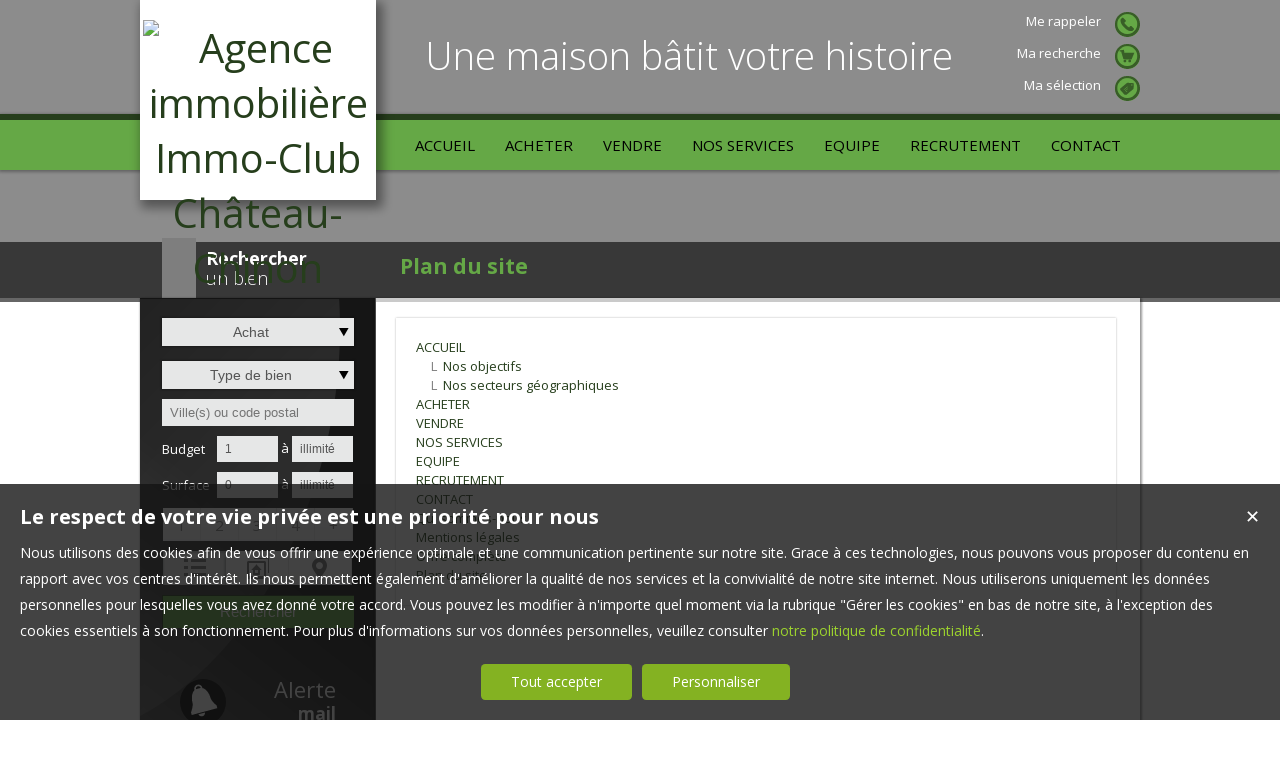

--- FILE ---
content_type: text/html; charset=UTF-8
request_url: https://www.immoclub-morvan.fr/plan-du-site
body_size: 8922
content:
<!DOCTYPE html>
<html lang="fr" >
<head>

<meta http-equiv="Content-Type" content="text/html; charset=UTF-8" />
<title>Plan du site - Immo-Club, agence immobilière à Château-Chinon</title>
<!-- Propriété intellectuelle de la société Netty, 7 allée Cérès, 67200 Strasbourg, France. Numéro SIREN 504943663. Ne pas copier, sous peine de poursuites judiciaires. --><link rel="canonical" href="https://www.immoclub-morvan.fr/plan-du-site" />
		<meta name="viewport" content="width=device-width, initial-scale=1.0, maximum-scale=1.0" />
<meta name="apple-mobile-web-app-capable" content="yes" />
<meta name="description" content="Immo-Club, agence immobilière à Château-Chinon" />
<meta name="robots" content="index, follow" />
<meta name="geo.placename" content="Château-Chinon" /><meta name="city" content="Château-Chinon" /><meta name="ICBM" content="47.063953,3.935199" /><meta name="geo.position" content="47.063953,3.935199" /><meta name="country" content="FR" /> <meta name="geo.region" content="FR-58" />
	<meta name="theme-color" content="#50ab61">
	<meta name="msapplication-navbutton-color" content="#50ab61">
	<meta name="apple-mobile-web-app-status-bar-style" content="#50ab61">
<base href="https://www.immoclub-morvan.fr/" /><link rel="shortcut icon" type="image/ico" href="/img/favicon.png?50ab61" /><link rel="stylesheet" href="/min/?g=css&cache=1766496898&t=1626856112&r=9" type="text/css" /><script type="text/javascript" src="/js/vars.js?lang=fr&cache=17569780870"></script><script type="text/javascript" src="/js/jquery.min.js?cache=1756978087"></script><script type="text/javascript" src="/min/?g=js&cache=1756978087&t=1626856112&r=9"></script><script type="text/javascript" src="/elements_v3_js.js?page_id=&lang=fr&cache=175697808701"></script>
                    <link rel="stylesheet" type="text/css" href="/css/jquery.vegas.css?cache=1756978087">
                    <script type="text/javascript" src="/js/jquery.vegas.js?cache=1756978087"></script>

				<script> 
					$(document).ready(function(){
					$("body").vegas({
						autoplay: true,
						timer: false,
						slides: [{ src: 'https://img.netty.immo/immoclub58/background/1.jpg?1625148896', delay: 4000 },]
						});
					});
				</script>
				<meta name="google-site-verification" content="EXc0JiluBf7fFXlfvB_y0aHIcBaYsezJcD_2-vCY11w" /><meta name="msvalidate.01" content="0E21A6DB58B5A07A8B93883D60415686" /><script>$(document).ready(function(){$("#body_container").addClass("pagespe_page_");});</script>
</head>

<body>
<div id="background_body"></div>


    <div id="body_container">
 
 		<!--Add mobile-->
        <div id="menu_mobile">
        	<div id="menu_open" class="ico grey"></div>
            <div id="menu_mobile_text"><a href="tel:03 86 84 29 03 ">03 86 84 29 03 </a></div>
            <div id="search_open" class="ico grey"></div>
        </div>
        <!--End Add mobile-->
        <div id="menu">
            <div id="menu_inner">
            	<div id="menu_inner_float">
           		 <ul class="main_menu"><li class="parent_li "><a href="/" title="Agence immobilière Morvan"><span class="first"></span><span class="mid">ACCUEIL</span><span class="last "></span></a></li><li class="parent_li "><a href="nos-biens-vente" title="Vente appartement maison Château-Chinon"><span class="first"></span><span class="mid">ACHETER</span><span class="last "></span></a></li><li class="parent_li "><a href="/page/estimation-gratuite-fr_00046.htm" title="Estimation gratuite"><span class="first"></span><span class="mid">VENDRE</span><span class="last "></span></a></li><li class="parent_li "><a href="/page/nos-services-fr_00010.htm" title="Nos services, balise title personnalisée"><span class="first"></span><span class="mid">NOS SERVICES</span><span class="last "></span></a></li><li class="parent_li "><a href="negociateurs" title=""><span class="first"></span><span class="mid">EQUIPE</span><span class="last "></span></a></li><li class="parent_li "><a href="/page/nouvelle-page-fr_00119.htm" title=""><span class="first"></span><span class="mid">RECRUTEMENT</span><span class="last "></span></a></li><li class="parent_li "><a href="/page/nous-contacter-fr_00018.htm" title="Nous contacter"><span class="first"></span><span class="mid">CONTACT</span><span class="last last_item"></span></a></li></ul>

                </div>
            </div>
        </div>
        <div class="ban_top"></div>
        <div class="ban_title"></div>
                
                
        <div id="container">
        		
                <div id="logo">
                    <div id="logo_inner">
                        <a href="/" itemscope itemtype="http://schema.org/Organization" title="Agence immobilière Immo-Club Château-Chinon" class="logo__link">
        <link itemprop="url" href="www.immoclub-morvan.fr"><img src="https://img.netty.fr//logo/immoclub58//2/logo.png?cache=1763559156" itemprop="logo"alt="Agence immobilière Immo-Club Château-Chinon" /></a>  
                     </div>    
                </div>
                
                 <div id="logo_block">
                </div>
           
         		
         		<div id="perso">
                    <a href="/me-rappeler" title="Cliquez ici pour être contacté" id="perso_call_me"><div class="perso_btn call_me"><div class="perso_icon call_me"></div><span>Me rappeler</span></div></a><a href="demande" title="Vous recherchez un bien en particulier ? Nous le trouverons pour vous."><div class="perso_btn request"><div class="perso_icon request"></div><span>Ma recherche</span></div></a>	<a href="/ma-selection" title="Voir la liste des biens sélectionnés"><div class="perso_btn selection rss"><div class="perso_icon selection"></div><span>Ma sélection</span></div></a>
                </div>
              	
                 <div id="home_title"><h1>Une maison bâtit votre histoire</h1></div>
               
                <div class="clear"></div>
        		
                 <div class="search_top">
                 	 <strong>Rechercher</strong> <br/>un bien
                 </div>
                                 
                <div id="page_header">
                    <div id="page_header_inner">
                        <div id="page_title"><h1>Plan du site</h1></div>
                        <div id="page_fil"></div>
                     </div>
                </div>
                
                <div class="clear"></div>
                        
                <div id="content_home_container">
                	<div id="content_home_container_inner">
                         <div id="container_left">
                         
                         		<!--Add mobile-->
                                <div id="search_container_out">
                                <!--End Add mobile-->
                                <div class="search_middle">
                                    <form action="/recherche" method="get" id="search_form" name="search_form" ><div class="search_block_container "><div class="search_block search_block_transact" id="transact" ><div class="margin_transact"><select name="a" id="transaction" size="2" class="multiselect"><option value="1"  selected="selected" >Achat</option><option value="2" >Location</option><option value="3" >Viager</option><option value="3_1" >Viager libre</option><option value="3_2" >Viager occupé</option><option value="3_3" >Viager semi occupé</option><option value="3_4" >Viager sans rente</option><option value="3_5" >Viager nue propriété</option></select></div></div><div class="search_block search_block_type_prod" ><select name="b[]" id="type_prod" multiple="multiple" size="2" class="multiselect"><option value="appt">Appartement</option><option value="house">Maison</option><option value="build">Immeuble</option><option value="pro">Immobilier Pro</option><option value="comm">Fonds de commerce</option><option value="park">Stationnement</option><option value="land">Terrain</option></select></div><div class="search_block prod_type_block" id="precision_container" style="display:none;"></div><div class="search_block search_block_city_cp"><input name="c" class="input_text city_autocomplete" id="autocomplete" value="" placeholder="Ville(s) ou code postal" type="text" /></div><div class="search_block search_radius search_title" style="z-index:-1;"><select name="radius" id="radius"><option value="0">0 Km autour</option><option value="5">5 Km autour</option><option value="10">10 Km autour</option><option value="25">25 Km autour</option><option value="50">50 Km autour</option></select>
	<div class="clear"></div>
	</div><div class="search_block budget_bloc"><div class="margin0"><div class="search_title inline">Budget</div>
	<input name="d" class="input_text input_budget" value="1"  id="budget_min" onkeyup="SetRangeSliderValue('#slider_budget', this, 0, 'budget')" type="text" />	
	<span class="mid_text_search"> à </span>
	<input name="e" class="input_text input_budget input_budget_right" value="1000000"  id="budget_max" onkeyup="SetRangeSliderValue('#slider_budget', this, 0, 'budget')" type="text" />
	<div class="clear"></div>
	<div id="slider_budget" class="slider"></div>
	</div></div><div class="search_block surface_bloc">
	<div class="margin0"><div class="search_title inline">Surface</div>
		 <input name="f" class="input_text input_budget" id="surface_min" onkeyup="SetRangeSliderValue('#slider_surface', this, 0, 'surface')" value="0" type="text" />
		 <span class="mid_text_search"> à </span>
		<input name="x" class="input_text input_budget input_budget_right"  id="surface_max"  onkeyup="SetRangeSliderValue('#slider_surface', this, 1, 'surface')" value="" type="text" />
		<div class="clear"></div>
		<div id="slider_surface" class="slider"></div><div class="clear"></div></div></div><div class="search_block rooms_bloc">
	<div class="margin0"><div class="search_title piece"></div> 
	<div id="rooms">
		<input type="checkbox" name="m[]" id="rooms1" value="1" />
		<label for="rooms1" class="ttip ttip_ui">
			1
			<span class="ttip_text" title="1 Pièce"></span>
		</label>
		<input type="checkbox" name="m[]" id="rooms2" value="2"  />
			<label for="rooms2" class="ttip ttip_ui">
			2
			<span class="ttip_text" title="2 Pièces"></span>
		</label>	
		<input type="checkbox" name="m[]" id="rooms3" value="3" />
			<label for="rooms3" class="ttip ttip_ui">
			3
			<span class="ttip_text" title="3 Pièces"></span>
		</label>
		<input type="checkbox" name="m[]" id="rooms4" value="4" />
			<label for="rooms4" class="ttip ttip_ui">
			4
			<span class="ttip_text" title="4 Pièces"></span>
		</label>
		<input type="checkbox" name="m[]" id="roomsplus" value="plus" />
			<label for="roomsplus" class="ttip ttip_ui">
			+
			<span class="ttip_text" title="5 pièces et plus"></span>
		</label>
		<div class="clear"></div>
	</div>
	<div class="clear"></div>
	</div>
	</div><div class="search_block search_filter_block"  >
						<div class="block_filter_radio  filter_type2  grey">
							<div class="filter_icon_container  filter_type2  ttip" rel="1"  >
								<div class="filter_icon liste">
								</div>
								<span class="ttip_text" title="Affichage Liste"></span>
							</div>
							<div class="filter_icon_container  filter_type2  ttip" rel="3" >
								<div class="filter_icon galerie">
								</div>
								<span class="ttip_text" title="Affichage Galerie"></span>
							</div>
						
							<div class="filter_icon_container  filter_type2  ttip" rel="4">
								<div class="filter_icon carte">
								</div>
								<span class="ttip_text" title="Affichage Carte"></span>
							</div> 
					
		<div class="clear"></div>
		</div>			
		
		</div>
		<div class="clear"></div><div class="search_block_last"><input name="do_search" value="Rechercher" type="submit" class="btn search"></div><div class="clear"></div></div>
	<!-- end search container-->
	</form>
                                </div>
                                <div class="search_bottom"></div>
                                <!--Add mobile-->
                                </div>
                                <!--End Add mobile-->
                               
                                 <div class="block_left">
                                 		<a class="alerte block_inner" href="/alerte" id="alert">
                                     <div class="block_alert"></div>
                                     Alerte<br/><strong>mail</strong>
                                     </a>
                                     <a class="block_inner" href="/page/estimation-gratuite-fr_00046.htm">
                                     <div class="block_estim"></div>
                                     Estimer<br/><strong>un bien</strong>
                                     </a>
                                     <a class="block_inner" href="/page/nous-contacter-fr_00018.htm">
                                      <div class="block_contact"></div>
                                      Contact<br/>
                                      <strong class="contact_strong">03 86 84 29 03 </strong>
                                     </a>
                                     
                                      <a class="block_inner" id="login_prop" href="/login_prop.php" title="Espace propriétaire">
                                      <div class="block_prop"></div>
                                      Suivi<br/><strong>proprio</strong>
                                     </a>
                                 </div>
                                                                 
                            	
				<div id="column_container">
					<div id="column_top"></div>
					<div id="column_repeat">
						<div id="column_middle"><div class="mandataires ag_" itemscope itemtype="http://schema.org/Organization"><strong class="info_name" itemprop="name">Immo-Club</strong><br />
					<span itemprop="address" itemscope itemtype="http://schema.org/PostalAddress">
						<span itemprop="streetAddress">14 Boulevard de la République</span><br /><span itemprop="postalCode">58120</span> <span itemprop="addressLocality">Château-Chinon</span>
					</span><br />
			<script type="text/javascript">
					   email_protect('contact', 'immoclub-morvan.fr');
			 </script><br /><span itemprop="telephone"><a href="tel:0386842903">03 86 84 29 03 </a></span></div>
						</div>
					</div>
					<div id="column_bottom"></div>
				</div>
                                <div class="clear"></div>
                        </div>
                        <div id="container_left_inner">
                         </div>
            
                	
                        <div id="content_home_middle">
                       
                            <div id="page_content" class="  "  ><meta content="Plan du site - Immo-Club, agence immobilière à Château-Chinon" itemprop="name"><div id="page_content_int" class="site_map_html">
				<div id="page_content_inner"><div style="padding-left:0px; line-height:150%;"><a href="/page/accueil-fr_00008.htm" title="">ACCUEIL</a></div><div style="padding-left:15px; line-height:150%;"><span style="color:gray;"> L </span>&nbsp;<a href="/page/nos-objectifs-fr_00026.htm" title="">Nos objectifs</a></div><div style="padding-left:15px; line-height:150%;"><span style="color:gray;"> L </span>&nbsp;<a href="/page/nos-secteurs-fr_00131.htm" title="">Nos secteurs géographiques</a></div><div style="padding-left:0px; line-height:150%;"><a href="/nos-biens-vente">ACHETER</a></div><div style="padding-left:0px; line-height:150%;"><a href="/page/estimation-gratuite-fr_00046.htm" title="">VENDRE</a></div><div style="padding-left:0px; line-height:150%;"><a href="/page/nos-services-fr_00010.htm" title="">NOS SERVICES</a></div><div style="padding-left:0px; line-height:150%;"><a href="/negociateurs">EQUIPE</a></div><div style="padding-left:0px; line-height:150%;"><a href="/page/nouvelle-page-fr_00119.htm" title="">RECRUTEMENT</a></div><div style="padding-left:0px; line-height:150%;"><a href="/page/nous-contacter-fr_00018.htm" title="">CONTACT</a></div><div style="padding-left:0px; line-height:150%;"><a href="/page/qui-sommes-nous-fr_00048.htm" title="">Qui sommes-nous</a></div><div style="padding-left:0px; line-height:150%;"><a href="/page/mentions-legales-fr_00020.htm" title="">Mentions légales</a></div><div style="padding-left:0px; line-height:150%;"><a href="/nos-biens">Offre complète</a></div><div style="padding-left:0px; line-height:150%;"><a href="/plan-du-site">Plan du site</a></div></div>
			</div></div>
                        </div>
                        <div class="clear"></div>
                       
                     </div>
                </div>
            
        	   <div id="footer">
                	<div id="footer_inner">
                    <div class="footer_column"><a title="Découvrez nos maisons disponibles à l'achat dans le secteur de Château-Chinon (Ville)"  class="ref_link" href="https://www.immoclub-morvan.fr/maison-a-vendre-Ch%C3%A2teau-Chinon+%28Ville%29.htm">Achat maison Château-Chinon (Ville)</a><a title="Découvrez nos maisons disponibles à l'achat dans le secteur de Château-Chinon (Campagne)"  class="ref_link" href="https://www.immoclub-morvan.fr/maison-a-vendre-Ch%C3%A2teau-Chinon+%28Campagne%29.htm">Achat maison Château-Chinon (Campagne)</a><a title="Découvrez nos maisons disponibles à l'achat dans le secteur de Montigny-en-Morvan"  class="ref_link" href="https://www.immoclub-morvan.fr/maison-a-vendre-Montigny-en-Morvan.htm">Achat maison Montigny-en-Morvan</a><a title="Découvrez nos maisons disponibles à l'achat dans le secteur de Planchez"  class="ref_link" href="https://www.immoclub-morvan.fr/maison-a-vendre-Planchez.htm">Achat maison Planchez</a><a title="Découvrez nos maisons disponibles à l'achat dans le secteur de Corancy"  class="ref_link" href="https://www.immoclub-morvan.fr/maison-a-vendre-Corancy.htm">Achat maison Corancy</a><a title="Découvrez nos maisons disponibles à l'achat dans le secteur de Maux"  class="ref_link" href="https://www.immoclub-morvan.fr/maison-a-vendre-Maux.htm">Achat maison Maux</a></div><div class="footer_column"><a title="Maison  à vendre Montigny-en-Morvan"  class="ref_link" href="/immobilier/-fr_VM556.htm">Maison  à vendre Montigny-en-Morvan</a><a title="Maison  à vendre Maux"  class="ref_link" href="/immobilier/-fr_VM555.htm">Maison  à vendre Maux</a><a title="Maison  à vendre Planchez"  class="ref_link" href="/immobilier/-fr_VM547.htm">Maison  à vendre Planchez</a><a title="Maison  à vendre Saint-Léger-de-Fougeret"  class="ref_link" href="/immobilier/-fr_VM552.htm">Maison  à vendre Saint-Léger-de-Fougeret</a><a title="Maison  à vendre Château-Chinon (Ville)"  class="ref_link" href="/immobilier/-fr_VM548.htm">Maison  à vendre Château-Chinon (Ville)</a><a title="Maison  à vendre Château-Chinon (Ville)"  class="ref_link" href="/immobilier/-fr_VM550.htm">Maison  à vendre Château-Chinon (Ville)</a></div>
		<div class="footer_column"><div class="link_foot link_foot--social"></div><div class="link_foot"><a href="https://files.netty.immo/file/immoclub58/172/y874b/honoraires_de_vente_ic_4.xlsx" title="Nos Honoraires">Nos Honoraires</a></div><div class="link_foot"><a href="/page/qui-sommes-nous-fr_00048.htm" title="Qui sommes-nous">Qui sommes-nous</a></div><div class="link_foot"><a href="/page/mentions-legales-fr_00020.htm" title="Mentions légales">Mentions légales</a></div><div class="link_foot"><a href="nos-biens" title="Offre complète de biens immobiliers">Offre complète</a></div><div class="link_foot"><a href="plan-du-site" title="Plan du site">Plan du site</a></div><div class="link_foot"><a href="/login_prop.php" class="login_prop" id="login_prop" title="Espace propriétaire">Espace propriétaire</a></div><div class="link_foot"><a href="#" onclick="cookiesPopupDisplay();return false;">Gérer les cookies</a></div>
			<div class="link_foot">
				<span class="netty_signature_text">
					<a href="https://www.netty.fr/creation-site-immobilier" target="_blanc">Création site immobilier</a>
				</span>
				<img src="https://img.netty.fr/netty_media/netty-septeo-logo/logo-modelo-office-simple-dark-theme.svg" width="61" height="19" alt="https://www.netty.fr/creation-site-immobilier" />
			</div></div><link href='https://fonts.googleapis.com/css?family=Noto+Sans:400,400italic,700,700italic|Open+Sans:300,400,700' rel='stylesheet' type='text/css'><style></style><div class="clear"></div>
                    </div>
                </div>
                
            </div>
            <div class="clear"></div>
               
            
        
        </div>
    </div>

</body>
</html><script src="https://www.googletagmanager.com/gtag/js?id=G-56CG96C26S"></script><script>
                    idAnalytics = 'G-56CG96C26S';
                    function gtag(){dataLayer.push(arguments);}

                    window.dataLayer = window.dataLayer || [];
                    // bTs8sp7q - paramètres par défaut pour eviter de charger les ads
                    gtag('consent', 'default', {
                        'ad_storage': 'denied',
                        'analytics_storage': 'granted',
                        'wait_for_update' : 500
                    });
                    gtag('js', new Date());
                    gtag('config', idAnalytics);        

                    console.log('G INIT');                
                    </script><script type="application/ld+json" id="consent_list">{"functional":{"cookie_name":"functional","title":"Cookies n\u00e9cessaires au bon fonctionnement du site internet","content":"Les cookies fonctionnels nous permettent de vous assurer une navigation optimale et s\u00e9curis\u00e9e sur notre site web. Ils nous aident \u00e0 g\u00e9rer et \u00e0 mettre \u00e0 jour le site, \u00e0 rendre la navigation fluide, \u00e0 sauvegarder vos pr\u00e9f\u00e9rences et bien d'autres. Pour ces raisons, ils sont absolument n\u00e9cessaires au bon fonctionnement de notre site.","consents":[{"consent_name":"Netty","consent_enable":1,"consent_type":"functional","consent_description":{"fr":"Il s'agit de cookies internes, permettant une navigation fluide et un acc\u00e8s \u00e0 notre site web conforme \u00e0 la l\u00e9gislation. Parmi ceux-ci il y a notamment des cookies permettant d'enregistrer une s\u00e9lection de biens, de d\u00e9marrer une session ou de m\u00e9moriser vos pr\u00e9f\u00e9rences de langue."},"consent_url":"https:\/\/www.netty.fr\/politique-de-confidentialite "},{"consent_name":"Cloudflare","consent_enable":1,"consent_type":"functional","consent_description":{"fr":"Cloudflare nous fournit des param\u00e8tres de s\u00e9curit\u00e9 indispensables afin que vous puissiez consulter notre site web en toute s\u00e9r\u00e9nit\u00e9. Les cookies d\u00e9pos\u00e9s permettent entre autres la d\u00e9tection de robots, l'am\u00e9lioration des performances, ou l'identification d'utilisateurs malintentionn\u00e9s et nous aident \u00e0 filtrer le trafic vers notre site."},"consent_url":"https:\/\/www.cloudflare.com\/fr-fr\/cookie-policy\/ "},{"consent_name":"Google Tag Manager","consent_enable":1,"consent_type":"functional","consent_description":{"fr":"Ce service nous permet de g\u00e9rer et mettre \u00e0 jour des traceurs et autres \"balises\" internet facilement et rapidement. "},"consent_url":"https:\/\/policies.google.com\/privacy"}]},"audience":{"cookie_name":"audience","title":"Cookies \u00e0 des fins de mesure d'audience","content":"Les cookies d'audience sont employ\u00e9s afin de conna\u00eetre l'utilisation et les performances de notre site internet, d'en am\u00e9liorer le fonctionnement ou la fa\u00e7on dont nous en pr\u00e9sentons le contenu. Les statistiques g\u00e9n\u00e9r\u00e9es sont anonymes et ne permettent pas l'identification des utilisateurs.","consents":[{"consent_name":"Google Analytics","consent_enable":1,"consent_type":"audience","consent_description":{"fr":"Google Analytics nous permet de g\u00e9n\u00e9rer des statistiques anonymes de fr\u00e9quentation de notre site web, afin de conna\u00eetre les pages les plus visit\u00e9es, ainsi que les diff\u00e9rents parcours clients. Nous utilisons des donn\u00e9es collect\u00e9es via les outils d'analyse web de Google, afin d'\u00e9tudier vos interactions avec nos services pour garder notre offre proche de vos attentes et besoins."},"consent_url":"https:\/\/policies.google.com\/privacy","script":"\n                    idAnalytics = 'G-56CG96C26S';\n                    function gtag(){dataLayer.push(arguments);}\n\n                    window.dataLayer = window.dataLayer || [];\n                    \/\/ bTs8sp7q - param\u00e8tres par d\u00e9faut pour eviter de charger les ads\n                    gtag('consent', 'default', {\n                        'ad_storage': 'denied',\n                        'analytics_storage': 'granted',\n                        'wait_for_update' : 500\n                    });\n                    gtag('js', new Date());\n                    gtag('config', idAnalytics);        \n\n                    console.log('G INIT');                \n                    ","url":"https:\/\/www.googletagmanager.com\/gtag\/js?id=G-56CG96C26S"}]},"marketing":{"cookie_name":"marketing","title":"Cookies \u00e0 des fins de marketing","content":"Ces cookies nous permettent d'analyser comment vous utilisez notre site web et de suivre votre comportement afin de vous proposer de la publicit\u00e9 cibl\u00e9e pour nos services sur des sites tiers. Nous souhaitons vous offrir du contenu qui est pertinent pour vous, afin de rendre notre site web plus int\u00e9ressant et pour chiffrer nos d\u00e9penses publicitaires de fa\u00e7on plus pr\u00e9cise.","consents":[{"consent_name":"Google Ads","consent_enable":1,"consent_type":"marketing","consent_description":{"fr":"Les cookies Google Ads nous permettent de mener des actions publicitaires cibl\u00e9es pour nos services sur des sites et applications tiers. Les donn\u00e9es qui sont g\u00e9n\u00e9r\u00e9es lors de ces campagnes repr\u00e9sentent une \u00e9valuation statistique et nous aident \u00e0 d\u00e9terminer le succ\u00e8s des publicit\u00e9s. Les cookies d\u00e9pos\u00e9s suite au clic sur une publicit\u00e9 permettent de reconna\u00eetre votre navigateur et ont une dur\u00e9e en g\u00e9n\u00e9ral de 30 jours. Si vous naviguez sur notre site avant l'expiration de ce d\u00e9lai, Google et nous sommes en capacit\u00e9 de reconna\u00eetre que vous avez cliqu\u00e9 sur une publicit\u00e9 pour \u00eatre redirig\u00e9 vers notre site. Aucune donn\u00e9e suppl\u00e9mentaire qui aurait pu \u00eatre g\u00e9n\u00e9r\u00e9e par cette publicit\u00e9 ne nous est transmise. Nous ne sommes pas en capacit\u00e9 de reconna\u00eetre les utilisateurs \u00e0 travers de ces informations."},"consent_url":"https:\/\/policies.google.com\/privacy","uuid":"","username":"","script":"\n                gtag('consent', 'update', {\n                    'ad_storage': 'granted',\n                    'analytics_storage': 'granted'\n                    });\n                ","url":""}]},"social":{"cookie_name":"social","title":"Cookies \u00e0 des fins de partage sur les r\u00e9seaux sociaux","content":"Ces cookies nous aident \u00e0 rendre notre site plus convivial en vous permettant de partager du contenu avec vos amis et sur vos r\u00e9seaux sociaux. Ils peuvent \u00e9galement suivre votre navigation sur d'autres sites tiers afin de cr\u00e9er un profil d'utilisateur et de contribuer \u00e0 vous proposer un contenu plus pertinent en rapport avec vos centres d'int\u00e9r\u00eats.","consents":[{"consent_enable":1,"consent_type":"social","consent_name":"Addthis","consent_description":{"fr":"AddThis nous permet de vous offrir la possibilit\u00e9 de partager les contenus de notre site web, principalement les fiches des biens, sur les r\u00e9seaux sociaux de votre choix. C'est un outil qui nous aide \u00e0 am\u00e9liorer la convivialit\u00e9 de notre site. Les informations qui sont collect\u00e9es sont bas\u00e9es sur le terminal que vous utilisez au moment de la consultation de notre site, et sont ensuite utilis\u00e9es par AddThis et ses partenaires afin de faciliter la mise en place de publicit\u00e9s en rapport avec vos centres d'int\u00e9r\u00eat."},"consent_url":"https:\/\/www.oracle.com\/fr\/legal\/privacy\/addthis-privacy-policy.html","uuid":"ab999eb0-9de1-4d95-8a7d-dec7842efdf8","url":"https:\/\/s7.addthis.com\/js\/250\/addthis_widget.js#username=denislav"}]},"partner":{"cookie_name":"partner","title":"Cookies partenaires","content":"Nos autres partenaires peuvent \u00e9galement d\u00e9poser des cookies sur votre terminal lorsque vous visitez notre site web. Afin d'en savoir plus, nous vous invitons \u00e0 vous r\u00e9f\u00e9rer \u00e0 la liste compl\u00e8te ci-dessous.","consents":[]}}</script>
<div id="cookiePopup">
    <div class="cookiePopup_content">
        <div class="close" onclick="cookiesPopupClose();">&#10005;</div>
        <div class="cookieTitle">Choisir vos préférences en matière de cookies</div>
        <div class="cookieText">
        Lorsque vous visitez notre site internet, nous utilisons des cookies et des technologies similaires nous permettant d'améliorer nos services. Puisque nous respectons votre vie privée, sur cette page vous retrouverez les détails du traitement que nous et nos partenaires effectuons avec vos données personnelles. Sous chaque rubrique se situe une explication détaillée des finalités du traitement et la liste de nos partenaires. Vous pouvez revenir sur vos choix à n'importe quel moment via le bouton "Gérer les cookies" disponible en bas de notre site internet. Merci de noter que vous ne pouvez pas refuser les cookies strictement nécessaires au fonctionnement du site.</div>

        <div id="cookiePopupCategories"></div>
        <div id="cookiePopup-BtnContainer">
            <div class="cookieBtn green" onclick="cookiesPopupClose(); cookiesBarClose(); cookiesSavePreferences(false, '0');">Tout accepter</div>
            <div class="cookieBtn green" onclick="cookiesPopupClose(); cookiesBarClose(); cookiesSavePreferences(true, '0');">Valider mes choix</div>
        </div>
    </div>
</div>

<div id="cookieBar">
    <div class="close" onclick="cookiesBarClose();">&#10005;</div>
    <div class="cookieTitle">Le respect de votre vie privée est une priorité pour nous</div>
    <div class="cookieText">Nous utilisons des cookies afin de vous offrir une expérience optimale et une communication pertinente sur notre site. Grace à ces technologies, nous pouvons vous proposer du contenu en rapport avec vos centres d'intérêt. Ils nous permettent également d'améliorer la qualité de nos services et la convivialité de notre site internet. 
    Nous utiliserons uniquement les données personnelles pour lesquelles vous avez donné votre accord. Vous pouvez les modifier à n'importe quel moment via la rubrique "Gérer les cookies" en bas de notre site, à l'exception des cookies essentiels à son fonctionnement.
Pour plus d'informations sur vos données personnelles, veuillez consulter <a href="/page/mentions-legales-fr_00020.htm">notre politique de confidentialité</a>.</div>
    <div id="cookieBar-BtnContainer">
        <div class="cookieBtn green" onclick="cookiesBarClose(); cookiesSavePreferences(false, '0');">Tout accepter</div>
        <div class="cookieBtn green" onclick="cookiesPopupDisplay();">Personnaliser</div>
    </div>
</div>

<script id="cookieCategoryContent" type="text/template">
    <div class="cookiePopupCategory">
        <div class="cookiePopupCategoryRadio">
            <div class="title">***cookie_category.title***</div>

            <div class="btn-switch" data-category="***cookie_category.cookie_name***">
                <input type="radio" id="yes_***cookie_category.cookie_name***" name="***cookie_category.cookie_name***" ***cookie_category.consent_enable*** class="btn-switch__radio btn-switch__radio_yes" value="1"  />
                <input type="radio" id="no_***cookie_category.cookie_name***" name="***cookie_category.cookie_name***" ***cookie_category.consent_disable*** class="btn-switch__radio btn-switch__radio_no" value="0" />
                <label for="yes_***cookie_category.cookie_name***" class="btn-switch__label btn-switch__label_yes">
                    <span class="btn-switch__txt">Oui</span>
                </label>

                <label for="no_***cookie_category.cookie_name***" class="btn-switch__label btn-switch__label_no">
                    <span class="btn-switch__txt">Non</span>
                </label>
            </div>
        </div>
        <div class="explanation">***cookie_category.content***</div>
        <a class="cookiePopupCategory-moreLink" href="#">En savoir +</a>
        <div class="cookiePopupCategory-moreContent">***cookie_category.content_more***</div>

    </div>
</script><script src="/js/consent_manager/consent_manager.js?cache=1756978087"></script><link rel="stylesheet" href="/js/consent_manager/consent_manager.css?cache=1756978087"/>

--- FILE ---
content_type: application/javascript
request_url: https://www.immoclub-morvan.fr/js/vars.js?lang=fr&cache=17569780870
body_size: 0
content:

var illimity_value = "illimité";

var multi_width2 = 262;

var responsive = true;

window.cookie_domain = ".immoclub-morvan.fr";

window.agence_username = "immoclub58";

window.cookie_httpOnly = false;
window.cookie_secure = true;


--- FILE ---
content_type: application/javascript
request_url: https://www.immoclub-morvan.fr/elements_v3_js.js?page_id=&lang=fr&cache=175697808701
body_size: 1347
content:
	var add_space = false;	
	var budgetMin1 = "0";
	var budgetMin2 = "0";
	var budgetMax1 = "1000000";
	var budgetMax2 = "2050";
	var surfaceMin = "0";
	var surfaceMax = "1000";
	var radiusDefault = 0;
	
	var noneSelectedText = "Précision";
	var selectedText = "# sélectionnés";
	
	$(document).ready(function() {
lastSearch();  
	if($("#slider_budget").size()){
		
		if($("#transact2").attr("checked") || $("#transaction").val() == 2){
			RangeSlider("#slider_budget", "rent", 1);
		} else {
			RangeSlider("#slider_budget", "sell", 1);	
		}
		
		$("#transact1, #transact3, #transact5, #transact7, #transaction").change(function(){
			$("#budget_min").val(budgetMin1)				  
			$("#budget_max").val(budgetMax1)				  
			RangeSlider("#slider_budget", "sell", 1);
		});
		
		$("#transact2").change(function(){
			$("#budget_min").val(budgetMin2)				  
			$("#budget_max").val(budgetMax2)				  
			RangeSlider("#slider_budget", "rent", 1);
		});
		
		$("#transaction").change(function(){
			if ($("#transaction").val() == 2){
				$("#budget_min").val(budgetMin2)				  
				$("#budget_max").val(budgetMax2)				  
				RangeSlider("#slider_budget", "rent", 1);
			}
		});
		
	}
RangeSlider2('#slider_surface');
$("#rooms").buttonset();

		 
		if(8< 3){
			$("#transact").buttonset();
		} else {
			$("#transaction").multiselect({
				show: "blind",
				header: false,
				height: "auto",
				selectedList: 1,
				selectedText: "# sélectionnés",
				noneSelectedText: "Type de recherche",
				multiple: false
			});
		}
		
		$(document).ready(function(){
			setTimeout(function(){
				$(".jlabel").jLabel(); 
			},100);
		});
		
		$(function(){
			$("#type_viager").multiselect({
				show: "blind",
				minWidth: 180,
				header: false,
				height: "auto",
				selectedList: 1,
				noneSelectedText:  "Type d'occupation",
				selectedText: "# sélectionnés"
			});
		});
		var blablla;
		$(function(){
			$("#type_prod").multiselect({
				show: "blind",
				header: false,
				height: "auto",
				selectedList: 1,
				noneSelectedText: "Type de bien",
				selectedText: "# sélectionnés"
			});
			
		});
		
		$("#type_prod").bind("multiselectclick", function(event, ui){
			setTimeout(function(){

				if (ui.value == "comm" || ui.value == "ent"){
					if (ui.checked){
						$(".activites_block").css("display", "block");
					} else {
						$(".activites_block").css("display", "none");
					}
				}

				if (ui.value == "comm" || ui.value == "pro" || ui.value == "park" || ui.value == "ent" || ui.value == "bail" || ui.value == "house"|| ui.value == "appt" || ui.value == "land"){
					if (ui.checked){

						
						console.log("check "+ui.value);
						$("#precision #tr_type_"+ui.value).appendTo("#precision_container");
						$("#precision_container").css("display", "block");
						multiselectPrecision(ui.value);
					} else {
						
						//console.log("uncheck "+ui.value);
						//$("#precision_container").css("display", "none");
						$("#type_"+ui.value).multiselect("destroy");
						$("#precision_container #tr_type_"+ui.value).appendTo("#precision");
					}
				}
			
			},50)
			
			$("ul.ui-helper-reset.type_prod").mouseleave(function() {
				multiselectClose("#type_prod");
			});
		});
		

	if($("input#autocomplete").size()){
	
		$("input#autocomplete").autocomplete({
			source: "city_ac.php",
			minLength: 2,
			multiple: true,
			focus: function() {
				return false;
			},
			select: function(event, ui) {
				var terms = this.value.split(", ");
				terms.pop();
				terms.push( ui.item.value );
				terms.push("");
				this.value = terms.join(", ");
				return false;
			}
		}); 
		
		
		$("#autocomplete").keyup(function(){
			if($("#autocomplete").size() && ($("#autocomplete").val().length == 0 || $("#autocomplete").val().length < 2 )){
				$("#radius").val(0);
				$("#radius").multiselect("destroy");
				$("#radius").multiselect({
					show: "blind",
					header: false,
					multiple: false,
					height: "auto",
					selectedList: 1,
					noneSelectedText: "Zone de recherche"
				});
				$(".search_block.search_radius").css("display","none");
			} else {
				$(".search_block label[for=radius]").css("z-index","1");
				$(".search_block.search_radius").css("display","block");
			}
		});
		
		$(document).ready(function(){
			if($("#autocomplete").size() && ($("#autocomplete").val().length == 0 || $("#autocomplete").val().length < 2 )){
				$(".search_block.search_radius").css("display","none");
				$("#radius").val(0);
			} else {
				$(".search_block.search_radius").css("display","block");
			}

		});

	}
		
		
		$("#radius").multiselect({
			show: "blind",
			header: false,
			multiple: false,
			height: "auto",
			selectedList: 1,
			noneSelectedText: "Zone de recherche"
		});

		$("#search_form input[type='text'], #search_form input[type='checkbox'], #search_form input[type='radio'], #search_form select").change(function(){
			setTimeout(function(){
				updateProdCount();
			},50);
		}); 
		
		
		//$("#search_form").submit(function(){
			//return checkRequired("alert");
		//}); 
		
		$("#budget_max, #surface_max, #rent_max").live("focus",function(){
			if($(this).val() == illimity_value){
				$(this).val("");
			}
		}).live("blur",function(){
			if($(this).val() == ""){
				$(this).val(illimity_value);
			}
		});
		
		$("#budget_min, #surface_min, #rent_min").live("focus",function(){
			if($(this).val() == "0"){
				$(this).val("");
			}
		}).live("blur",function(){
			if($(this).val() == ""){
				$(this).val("0");
			}
		});
});  

